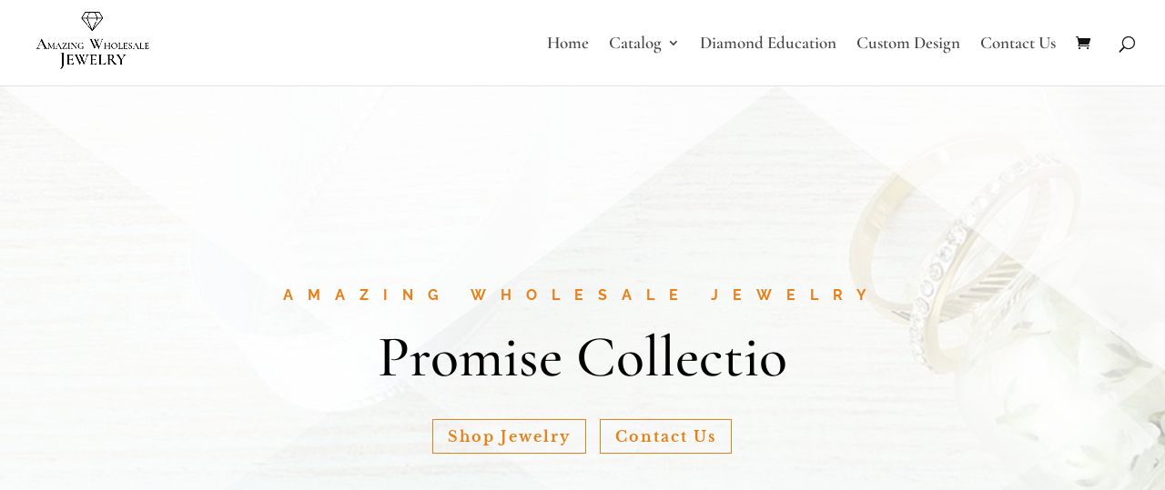

--- FILE ---
content_type: text/html; charset=utf-8
request_url: https://www.google.com/recaptcha/api2/anchor?ar=1&k=6Lcn2uIdAAAAAN1brZsniLnlpzpovQ_z8t9g9E-B&co=aHR0cHM6Ly9hbWF6aW5nd2hvbGVzYWxlamV3ZWxyeS5jb206NDQz&hl=en&v=naPR4A6FAh-yZLuCX253WaZq&size=invisible&anchor-ms=20000&execute-ms=15000&cb=qbohpr5srseu
body_size: 44921
content:
<!DOCTYPE HTML><html dir="ltr" lang="en"><head><meta http-equiv="Content-Type" content="text/html; charset=UTF-8">
<meta http-equiv="X-UA-Compatible" content="IE=edge">
<title>reCAPTCHA</title>
<style type="text/css">
/* cyrillic-ext */
@font-face {
  font-family: 'Roboto';
  font-style: normal;
  font-weight: 400;
  src: url(//fonts.gstatic.com/s/roboto/v18/KFOmCnqEu92Fr1Mu72xKKTU1Kvnz.woff2) format('woff2');
  unicode-range: U+0460-052F, U+1C80-1C8A, U+20B4, U+2DE0-2DFF, U+A640-A69F, U+FE2E-FE2F;
}
/* cyrillic */
@font-face {
  font-family: 'Roboto';
  font-style: normal;
  font-weight: 400;
  src: url(//fonts.gstatic.com/s/roboto/v18/KFOmCnqEu92Fr1Mu5mxKKTU1Kvnz.woff2) format('woff2');
  unicode-range: U+0301, U+0400-045F, U+0490-0491, U+04B0-04B1, U+2116;
}
/* greek-ext */
@font-face {
  font-family: 'Roboto';
  font-style: normal;
  font-weight: 400;
  src: url(//fonts.gstatic.com/s/roboto/v18/KFOmCnqEu92Fr1Mu7mxKKTU1Kvnz.woff2) format('woff2');
  unicode-range: U+1F00-1FFF;
}
/* greek */
@font-face {
  font-family: 'Roboto';
  font-style: normal;
  font-weight: 400;
  src: url(//fonts.gstatic.com/s/roboto/v18/KFOmCnqEu92Fr1Mu4WxKKTU1Kvnz.woff2) format('woff2');
  unicode-range: U+0370-0377, U+037A-037F, U+0384-038A, U+038C, U+038E-03A1, U+03A3-03FF;
}
/* vietnamese */
@font-face {
  font-family: 'Roboto';
  font-style: normal;
  font-weight: 400;
  src: url(//fonts.gstatic.com/s/roboto/v18/KFOmCnqEu92Fr1Mu7WxKKTU1Kvnz.woff2) format('woff2');
  unicode-range: U+0102-0103, U+0110-0111, U+0128-0129, U+0168-0169, U+01A0-01A1, U+01AF-01B0, U+0300-0301, U+0303-0304, U+0308-0309, U+0323, U+0329, U+1EA0-1EF9, U+20AB;
}
/* latin-ext */
@font-face {
  font-family: 'Roboto';
  font-style: normal;
  font-weight: 400;
  src: url(//fonts.gstatic.com/s/roboto/v18/KFOmCnqEu92Fr1Mu7GxKKTU1Kvnz.woff2) format('woff2');
  unicode-range: U+0100-02BA, U+02BD-02C5, U+02C7-02CC, U+02CE-02D7, U+02DD-02FF, U+0304, U+0308, U+0329, U+1D00-1DBF, U+1E00-1E9F, U+1EF2-1EFF, U+2020, U+20A0-20AB, U+20AD-20C0, U+2113, U+2C60-2C7F, U+A720-A7FF;
}
/* latin */
@font-face {
  font-family: 'Roboto';
  font-style: normal;
  font-weight: 400;
  src: url(//fonts.gstatic.com/s/roboto/v18/KFOmCnqEu92Fr1Mu4mxKKTU1Kg.woff2) format('woff2');
  unicode-range: U+0000-00FF, U+0131, U+0152-0153, U+02BB-02BC, U+02C6, U+02DA, U+02DC, U+0304, U+0308, U+0329, U+2000-206F, U+20AC, U+2122, U+2191, U+2193, U+2212, U+2215, U+FEFF, U+FFFD;
}
/* cyrillic-ext */
@font-face {
  font-family: 'Roboto';
  font-style: normal;
  font-weight: 500;
  src: url(//fonts.gstatic.com/s/roboto/v18/KFOlCnqEu92Fr1MmEU9fCRc4AMP6lbBP.woff2) format('woff2');
  unicode-range: U+0460-052F, U+1C80-1C8A, U+20B4, U+2DE0-2DFF, U+A640-A69F, U+FE2E-FE2F;
}
/* cyrillic */
@font-face {
  font-family: 'Roboto';
  font-style: normal;
  font-weight: 500;
  src: url(//fonts.gstatic.com/s/roboto/v18/KFOlCnqEu92Fr1MmEU9fABc4AMP6lbBP.woff2) format('woff2');
  unicode-range: U+0301, U+0400-045F, U+0490-0491, U+04B0-04B1, U+2116;
}
/* greek-ext */
@font-face {
  font-family: 'Roboto';
  font-style: normal;
  font-weight: 500;
  src: url(//fonts.gstatic.com/s/roboto/v18/KFOlCnqEu92Fr1MmEU9fCBc4AMP6lbBP.woff2) format('woff2');
  unicode-range: U+1F00-1FFF;
}
/* greek */
@font-face {
  font-family: 'Roboto';
  font-style: normal;
  font-weight: 500;
  src: url(//fonts.gstatic.com/s/roboto/v18/KFOlCnqEu92Fr1MmEU9fBxc4AMP6lbBP.woff2) format('woff2');
  unicode-range: U+0370-0377, U+037A-037F, U+0384-038A, U+038C, U+038E-03A1, U+03A3-03FF;
}
/* vietnamese */
@font-face {
  font-family: 'Roboto';
  font-style: normal;
  font-weight: 500;
  src: url(//fonts.gstatic.com/s/roboto/v18/KFOlCnqEu92Fr1MmEU9fCxc4AMP6lbBP.woff2) format('woff2');
  unicode-range: U+0102-0103, U+0110-0111, U+0128-0129, U+0168-0169, U+01A0-01A1, U+01AF-01B0, U+0300-0301, U+0303-0304, U+0308-0309, U+0323, U+0329, U+1EA0-1EF9, U+20AB;
}
/* latin-ext */
@font-face {
  font-family: 'Roboto';
  font-style: normal;
  font-weight: 500;
  src: url(//fonts.gstatic.com/s/roboto/v18/KFOlCnqEu92Fr1MmEU9fChc4AMP6lbBP.woff2) format('woff2');
  unicode-range: U+0100-02BA, U+02BD-02C5, U+02C7-02CC, U+02CE-02D7, U+02DD-02FF, U+0304, U+0308, U+0329, U+1D00-1DBF, U+1E00-1E9F, U+1EF2-1EFF, U+2020, U+20A0-20AB, U+20AD-20C0, U+2113, U+2C60-2C7F, U+A720-A7FF;
}
/* latin */
@font-face {
  font-family: 'Roboto';
  font-style: normal;
  font-weight: 500;
  src: url(//fonts.gstatic.com/s/roboto/v18/KFOlCnqEu92Fr1MmEU9fBBc4AMP6lQ.woff2) format('woff2');
  unicode-range: U+0000-00FF, U+0131, U+0152-0153, U+02BB-02BC, U+02C6, U+02DA, U+02DC, U+0304, U+0308, U+0329, U+2000-206F, U+20AC, U+2122, U+2191, U+2193, U+2212, U+2215, U+FEFF, U+FFFD;
}
/* cyrillic-ext */
@font-face {
  font-family: 'Roboto';
  font-style: normal;
  font-weight: 900;
  src: url(//fonts.gstatic.com/s/roboto/v18/KFOlCnqEu92Fr1MmYUtfCRc4AMP6lbBP.woff2) format('woff2');
  unicode-range: U+0460-052F, U+1C80-1C8A, U+20B4, U+2DE0-2DFF, U+A640-A69F, U+FE2E-FE2F;
}
/* cyrillic */
@font-face {
  font-family: 'Roboto';
  font-style: normal;
  font-weight: 900;
  src: url(//fonts.gstatic.com/s/roboto/v18/KFOlCnqEu92Fr1MmYUtfABc4AMP6lbBP.woff2) format('woff2');
  unicode-range: U+0301, U+0400-045F, U+0490-0491, U+04B0-04B1, U+2116;
}
/* greek-ext */
@font-face {
  font-family: 'Roboto';
  font-style: normal;
  font-weight: 900;
  src: url(//fonts.gstatic.com/s/roboto/v18/KFOlCnqEu92Fr1MmYUtfCBc4AMP6lbBP.woff2) format('woff2');
  unicode-range: U+1F00-1FFF;
}
/* greek */
@font-face {
  font-family: 'Roboto';
  font-style: normal;
  font-weight: 900;
  src: url(//fonts.gstatic.com/s/roboto/v18/KFOlCnqEu92Fr1MmYUtfBxc4AMP6lbBP.woff2) format('woff2');
  unicode-range: U+0370-0377, U+037A-037F, U+0384-038A, U+038C, U+038E-03A1, U+03A3-03FF;
}
/* vietnamese */
@font-face {
  font-family: 'Roboto';
  font-style: normal;
  font-weight: 900;
  src: url(//fonts.gstatic.com/s/roboto/v18/KFOlCnqEu92Fr1MmYUtfCxc4AMP6lbBP.woff2) format('woff2');
  unicode-range: U+0102-0103, U+0110-0111, U+0128-0129, U+0168-0169, U+01A0-01A1, U+01AF-01B0, U+0300-0301, U+0303-0304, U+0308-0309, U+0323, U+0329, U+1EA0-1EF9, U+20AB;
}
/* latin-ext */
@font-face {
  font-family: 'Roboto';
  font-style: normal;
  font-weight: 900;
  src: url(//fonts.gstatic.com/s/roboto/v18/KFOlCnqEu92Fr1MmYUtfChc4AMP6lbBP.woff2) format('woff2');
  unicode-range: U+0100-02BA, U+02BD-02C5, U+02C7-02CC, U+02CE-02D7, U+02DD-02FF, U+0304, U+0308, U+0329, U+1D00-1DBF, U+1E00-1E9F, U+1EF2-1EFF, U+2020, U+20A0-20AB, U+20AD-20C0, U+2113, U+2C60-2C7F, U+A720-A7FF;
}
/* latin */
@font-face {
  font-family: 'Roboto';
  font-style: normal;
  font-weight: 900;
  src: url(//fonts.gstatic.com/s/roboto/v18/KFOlCnqEu92Fr1MmYUtfBBc4AMP6lQ.woff2) format('woff2');
  unicode-range: U+0000-00FF, U+0131, U+0152-0153, U+02BB-02BC, U+02C6, U+02DA, U+02DC, U+0304, U+0308, U+0329, U+2000-206F, U+20AC, U+2122, U+2191, U+2193, U+2212, U+2215, U+FEFF, U+FFFD;
}

</style>
<link rel="stylesheet" type="text/css" href="https://www.gstatic.com/recaptcha/releases/naPR4A6FAh-yZLuCX253WaZq/styles__ltr.css">
<script nonce="sPuWazEGr-Owm0zmv4ztfQ" type="text/javascript">window['__recaptcha_api'] = 'https://www.google.com/recaptcha/api2/';</script>
<script type="text/javascript" src="https://www.gstatic.com/recaptcha/releases/naPR4A6FAh-yZLuCX253WaZq/recaptcha__en.js" nonce="sPuWazEGr-Owm0zmv4ztfQ">
      
    </script></head>
<body><div id="rc-anchor-alert" class="rc-anchor-alert"></div>
<input type="hidden" id="recaptcha-token" value="[base64]">
<script type="text/javascript" nonce="sPuWazEGr-Owm0zmv4ztfQ">
      recaptcha.anchor.Main.init("[\x22ainput\x22,[\x22bgdata\x22,\x22\x22,\[base64]/[base64]/[base64]/[base64]/[base64]/KHEoSCw0MjUsSC5UKSxpZShILGwpKTpxKEgsNDI1LGwpLEgpKSw0MjUpLFcpLEgpKX0sRUk9ZnVuY3Rpb24obCxDLEgsVyl7dHJ5e1c9bFsoKEN8MCkrMiklM10sbFtDXT0obFtDXXwwKS0obFsoKEN8MCkrMSklM118MCktKFd8MCleKEM9PTE/[base64]/[base64]/[base64]/[base64]/[base64]/[base64]/[base64]/[base64]/[base64]/[base64]/[base64]\\u003d\\u003d\x22,\[base64]\\u003d\x22,\[base64]/CvVJbLjnDucORwrrDqirCvsOawqZCw6XCmHYew5TDhyMhcMKfbWLDuWfDkT3Dmh7ClcK6w7kRU8K1acOFKcK1M8Omwq/CksKbw6x+w4h1w6B2Tm3Do2zDhsKHXMO2w5kEw4LDt07Dg8OhOHE5AsOgK8K8KUbCsMOPOCofOsOGwp5OHHLDkklHwrgaa8K+NnQ3w4/DtEHDlsO1wqRSD8OZwpDCuGkCw4hSTsOxIDbCgFXDp08VZSbCjsOAw7PDoT4ca0MqIcKHwoArwqtMw5/[base64]/Dvh/Dl2PCm1QiScOuw4MOwpNHwrJBSkfCusORRmchH8KPTG4KwqATGnvCtcKywr8XecOTwpA2wq/[base64]/[base64]/DvMO/KsO2wq/[base64]/CucKfPgLDp8OBXsKAcQvChMOVw6bDusOWOcOhwqIYUypFwrLDusOgZlbCrcOUw6fClcO+wrJPM8OIRHwtYWx1E8KEWsKNasKQejPCqQ3DiMOmw6VgaQ3DisOjw7vDkjh5ecOawr92w4J0w6o4woPCjyYRaTbCjW/CqcOeHMOPwqlnw5fDrsOowrfCjMOYElc3d1/CkwU4wo/[base64]/CnMK4wr5tw4o8w5MwwoIrwpzDnx8UAMOnfcOHw5rCkB1Tw7V5wr4FIMOLwqXCuArCtcKlGMOjQcKEwrPDgnfDhSx6wr7CscO8w74LwohCw7nCiMOTRj3DrmB7JGfDqh7CkQjCmBNGDA3CnsKmBipnwpTCjUvDjMOBJcKaNlFZVsOtfMOFw7vCkH/Cr8KePsOMw5HCjMKnw6hsD3PChcKvw7Vxw4bDnMOmF8OBXcKpwojCkcOYw48yeMOMY8KCX8Oqwo0dw5NSWEN3dRLCi8K/J2fDvMOUw7xAw63DvMOeYk7DhmtfwpfCqCg8E1MNKcO4Y8Khcnxaw47DpmYRw4LCjjQGeMKwbAfDpMO1woZiwqV5wpEMwqnClMOewpPCu0/ChkVew7pyQsOpZkbDncK6HcOCAzDDgi8Gw6vCoErCv8ORw5zCo1NfECjCr8KKw4EwasKZwq4cwozDjGHCgTYvwpVGwqYEwpDCvzB4wrlTLcKOdVxMcijCh8OuYAjDucOnwrJXw5Zrw6/Ck8Kjw6EbIsO9w5kuQTLDt8K8w6AfwqkDV8KTwolDc8K/wobCs2PDll/CksOAwox7cncvw71ydMKSUlU/wrI7FsOxwqjCoW1lNsKYH8K1fsKjKcO6Ng3DoVvDj8KITMKjCB5Nw599KxXDoMKqwpARU8KZF8Kqw5zDoSDCvhDDsicYCMKeCcK3woLDrHbCmidrbDnDjR4Yw6J1w64ww6zCgTPDuMOTD2PDpcO/wpYbFcOqwpXDklDCjMKowpQKw4xQecKhecOcPcOiP8K5GMO5a0nCqRfCpsO1w7nDhw3CpSI5w78JNVTDnMKvw6jDtMOtb0XDmCnDgsK0w7/DmHFvBMKowrh/w6XDtyjDhsKKwosUwpx1VznDp1cIZyLDmMOdeMO9BsKuwq7DrxYCJ8OvwpgFw43CkVNgUMOVwrMywo3DusKgw5N0wp8EEwlNw5gMHgnCl8KDw5Adw4/DigUnw7A3EyIOdEvCrlxNwpnDv8OUQsOYIcKicATCvMKnw4/[base64]/CsMOFwrXCl157UEABLz3CocOjIBvDqBk5Z8O8LcKZwpMuw7TCicO8BH1zZ8KtfMOWXsK1w4oVwpPCoMOlP8OrLMO+w49MTTpuw6gfwrloJGMKAwzCt8KhcUXDtcKbwo7DtzjCo8Krwq3DliwIczI3w4nDv8OBMnoEw5EePAVmXgjDiAYJwqXCl8OeHmkSQ2Avw6HCvA/CgC/CgsKfw5PDtgNEw51Nw60bNMOIw5nDknthwpIpB0V3w5wrD8KzJRLDvDk5w6w/[base64]/w5NpGX/DisKABzE3YExgQFAyYhhMwpVswqXChw4Lw64Cwp8Wwqgcw5IRw4Mmwotqw53CqiDChx5Uw5rCmUBjITU2fmARwrVnM0k+EUfCtMOLw63DpXfDgCbDoBzCj2UYCnl7JMOsw4TDqHpIOcOKw4N/w73CvcOFw7AdwpsZNcKPXMKKHnTCisK+w4ErIcOOw6Y5woTCvgfCs8OHITjDqmQwQ1fCq8K/YsOow5w/w4nCksO/w4PCvcO3LcOPwpILw4PCvhvDtsOTwoHDmsOHwrdPwpIAV3dEw6otEsOmS8OkwqEVwo3DosO6w5lmJB/CicKMw5DCuQ7DoMK/JsOJwqjDhsOWw5HDicKhw43DgCgQPkY5B8Ouby7DhBfCnkEpWnUXacO2w4bDu8KSe8KXw5Y/EsKYGsKGwoguwos8YcKqw5wowq7DuVQEc1Y2wprCn1bDl8KkYnbCjsO+w6Bqw4rDtBHDu0Niw5QFWcKwwoAdwrsAAlfCtMK+w7UswpjDsh7ChHFRRl7DtMO9cwUiwow/wq52TQzDgRfDvMKcw6Elw5LDuEwmw5gjwoxYIUTCgMKBw4Edwo8Mw45+w49Mw7RGwp8Bci0Qwq3CignDv8KiwqLDgEJ9BMKow4rCmMKIF05LIBzCtsOAOAPDj8KoTsOWwrbDugcjLsOmwrMvEMK7w6lXRMOQOcKLekVLwofDt8OlwrXCs1sAwrR7woDDjhnDvsKEOF1/w7wMwr4TMWzDmcOtbhfCk2oLw4NFw7AKEsO8EzY7w7LCg8KKEsKew418w7RmSDcHXifDkFV6FMOjOD7Cg8OJP8K4cU5INMOCFMKZw4zDjg/Ds8OSwpQTw7FUJEd/w63CjysxX8OewrImwq/CjMKbCU0Mw4bDtylswr/DoUVCL2vCrkjDvcOvex9ow6zCuMOew5wow6rDn2DCmUzCj1DDuid0CCDCssKHw5t+AsKFMCRYw6Aaw6s2wrnDtRQ5A8ONw5DDosKzwqDDu8OkPsKZHcO8LMObRMKLHsKkw7PChcOgacKafUcwwpHCtcKnR8KFf8OXfgXDlRPCu8OGwpTDssOsOQlMw6zDvsOZwop3w4/DmMO7woTDkMK5JVLDkXjCj2zDvwLCkMKiKTDDkXUEAMOnw4cXK8OERcO/w445w43Dkm7DsRg4w6HCg8Oxw6Myc8KUFzUmJcOgBHLDoTzChMOyUTocWMKmQCUiwqtObk3DhVM2EmrCpsOSwoAvZ0bDunDCqULDvigTw6Vzw7jDgsKkwqnDrMKtwrnDkRLChMKIL2XCi8OcfsKxwqUPNcKsNcO0w5MDwrEAATTCkS/ClFE+XcKeBXvCnQzDjF8/WC5bw4gYw4Riwqc0w7bDimfDuMKbw6ERUsKAIQbCog0UwofDrMOHRUNzScO4P8OsX2zCpMKtEHFfwogrZcKgb8KxYQpAOcOhwpTDg1h/woUGwqXClCfChjHChSIqPXTCg8OiwoHCrMKZRmrCkMOrbQYoEV4Yw4/ChsKSNcKVLxTCicK3ORFkBxdYwrtPL8KjwpDCgMOEwpZmWMKiLUANwpvCrwJZMMKbwqbChVsEdTVuw5vDv8OFNMONw5fCuy5jH8OFYU7DqAvCih9AwrQPTsO5AcOww6vCo2TDpU8XT8OVw7FhM8OPw6bDmsOPwqg8BnAtwr/CisORfSAtFTfCgy1cXcKCTcOfAl1gwrnCoA/[base64]/w7LClcK0wo/Do1Q8HsOnwoJDw5ZfOsKrwqvCssKkFibCucOnUynCgMKCDhrDncK+w6/ChnHDuT3CgMOjwplIw4/CpcOvbUXDlzbCl1LCncOsw6fDvT/DqlUkw4sWDcO4V8Ksw47DlzvCtybDggHDlzdTW19Jwp0JwovDnyU+TsKtAcOgw5FRWxoCwrwxcGfCgQHDjcOOwqDDocK5wrMWwq1Sw5B3UsO2wrFtwozCqMKfw7sBw5vCq8KpacO3bcOoIcOrKSwAwrIYw5tcPsOfwqArUgPDscOhPsKRfw/Ci8O6wrHDqSHCtMKWwqYTwo0Kwq0mw4DCjiw2IsK7U0x/HMKUw4p3OTY7woLCiTvDlT9Sw7zDmRTDlk7CuBBQw7gnwrHCoHRuMyTDskjCn8Krw59kw7xNP8Kew4zDlV/Co8OTwqdzw5HDj8Opw4DCuyLDlsKFw7AeR8OAYjHCt8OJw6ckd0l8wpsna8Ouw53Cg1bDs8KPw7/[base64]/w55rwr58w6XCq3NpLsOXw6QrYsOTwq3CnQIrw43DpXbCkcK0NBnCiMORbBAwwrJ+w7Vew4lERcKdcsO/A3HCoMOgOcK8dAA0AcOjwoc3w6JnIcOSYHsvwoLCrG0xJ8KsIknCiHrDrsKfwqvCpXlfPMKtH8KlPw/DrMOkCA3Cv8OrUmDCj8K0S0nDtMKfYSfClQjCnSbCpxXDn13DmiAzwpTCr8OlD8KZw54mwoZJwpjCoMKDPT9IIwN3woDDhsKmw68Bw5nCvXPDgwcVARnCocK3XUPDscKDXx/DvsOfRgjDvWvCpcKVDS/CmVrDs8KlwrtYSsO6Pg1Pw7dFwrTCucKRw4c1J1krwqLDu8OfGMKWw4nDvcOuwrhJw60tbkdlPSbDpsKGTmLCkMKGwo/Dm2LCsTLDu8K0BcKaw6dgwofCkSpdIQ4pw4jCjQLCm8Kyw63CjTcHw6wbwqJCUsKww5XDgcOcJ8OgwopQw7chw7w1HhQnRz3DjQ3Dg3fCtMKmDsKyLxAmw4o1DsOVeSRLw4DDhMOHZGjCs8OURF1uWcK/SsOTMFPDgmsRw75DGV7Dpw4GPFDCgMKbT8Oow4LDgH0Ww7c6woMMwqHDrxE/wqTDicK4w40kwp3CsMKVw7FPC8OZwprDiWI8JsKYb8OHJxk5w4RwbTfDoMK+QcKxw7MYM8OQUD3DiBPCjsOnwq7Ct8KGwpVNfcKUacKtwqvDtMK8w6lzw5vCuBbCqcO9wowvTxZsPREQwobCq8Kec8ODWcKhIwTCgyzCiMOWw6kMwoksDMOvSTNDw7/CrMKFbmpYXT7Ci8KZPGLDn0JtY8OmAcKtdRR+wqzDpMOpwozDiSwoccO4w6jCoMKcw74Mw5xsw6p5wqXCicOgRMOhNsONw6QYwo4eKMKdCEAmw7jCpR0twqPCo2kWw6zDkXLCrgoJw6zCmMO0wp95YC3CvsOuwpgaO8O7B8Kmw6glIcOedmI+dkvDi8K4ccO/OMO/Eyd5CsK8A8K4RBc7DAbCt8Ohw55mHcOfH1RLIWBtwr/CiMOtRzjDrQvDsXLDumHDosOywqs0FsKKwr3CtzjDgMOnFiTCoFcec1NFUMKKN8KnZGTCuBp6w7lfKSbCocOsw5HCq8KyfAoIw6rDmXVgdSXCp8K8wrrCicOFw5vDiMKQw5/DnMO7woZLdm7CtcKMEHskLsOTw44cw5DDr8OUw73CukvDi8KswrnCpsKAwpEiUsKiJ1nDvcKCVMKVEsO0w5zDuiRLwrBywrcvT8K8IwDDk8Kfw6bDpCDDvMOLwrjDg8OASyt2w6zCksK6wqXDs3Jbw6cDTsKIw700McObwpNBwo5ZX1xFfV/DizVXf3pPw6JnwoLCosKgwpfDqxB3wpBhwoMTJA8kwrHCj8OxH8OuAsKpd8KIKUsYwqElw4vDjgLDgy/DqWokecK8wqFtK8OAwqtswrjCnUHDoD0Mwq7DgMK8w7bCrcOSA8OhwrrDlsKxwppZTcKWWhxaw4PDjsOKwpvDjm0vWz9lI8OqL17Cq8OQcR/DlcKcw5fDkMKEw4jCo8O3QcOSw4LDnsOjMsKtUsKvw5AGMm3DvFN1asO7w6jDtsK1BMOCU8Khwr5jSnrDvg/CgxUfBQVMKQZNJAA7wqsSwqBXwrnCpMOkJ8KTworCom5WPVsdccKvcizDj8Klw4vDgMKYfCDCksOMISXDusKWJy/[base64]/wqUsJF3CpcKNcSQXJ0FAwpvCksKoEDDCn0DDtH84UcOJU8KQwoI+wrrCgcOkw5jChsO5w5o3B8KtwqhNMMKIwrHCqkHCgsOtwrPChF1tw6zCnn3CjivCgMOJfCfDtEtbw6/ChVcNw4LDvsKKw5PDmSrClcOvw7dBwrzDqwfCpsO/BwIkw5fDoAnDu8KOXcKlYcONETnCt11BRsKRMMOBBBDCscOYw4o1WWzDrRkgGMKHwrLDnMOdHsK/McOUMsKqw63Cpk7DvAvDgMKgasO4wql7wpzCgxNmd2zDsjnCvVpVDghQwqDDlAHDv8OGMGTChsOhMcOCYsKhbmXCkMO+wrrDtsKuIRfColnDmFw8w7jCpcKsw7zClMKOwqJ0ZjfCsMK/wrhfHMOgw4LDiSLDjsOmwpjDj2s0Z8OVwokbLcKXwonCrFRzD03Dl1A8wr3DvMOKw5ZFcGzCmgNaw6LCu1UpYkDDtE01S8O9wrxkCMKEXCV0w4/Dq8KOwqDDpsOMw53DqHzDu8OkwprCsUrDusORw6PDncK7w4J+NB/DiMOKw5XDksODLjsiBSrDv8Kew4kEXcOBU8Odw6xgV8Kiw5NiwrfCucOXworDj8K7wq3CnCDDlDvClU7DicO3UsKNTcKydMO0wpzDrMOIKn3Cnk1zw6Mqwrkzw4/[base64]/DrMObAlDDrsOkVnrCt8KqwprCjMOYw6TCv8KpUMOKJHfDicKXS8KTwpYjWw/DucKzw4h7KcOqwpzCgABUYcOkcsOjwrTCvMOJTCrCqcKwQcO5w7/[base64]/XcOow6UPIcKNwrxSd8Kfw4DCgDkWeTnCr8OyMzpow6pxw77Dm8KxecK1wrxCw7DCv8OTFSgDV8OEA8OEwqbDqkTCvsKhwrfCpMO1DMKFwqfChcKbSS/Cq8KRVsKQwqscVE8tKMKMw6F8N8Ktwr3CoTHClMKbYhrCiS/DuMKiUsK6w7TCpsOxw4Maw5FYw7Vuwo1SwpPCmk4Qw5PDssOYb2Naw6s0wp5uw7Rqw5RcI8O5wrPCowcDHsKLJcKIw6rDncKRZBTCo0vCr8O8NMK5Y1bChsOpwrPDnsO+QyXDs007w6c3w4HDnAZ3w40TGBnCkcK6X8OPw5vCsmclwoAueBjChBXDpy9eAsOuHS/DkzjDkxfDlsK8dcKLSV/DicOmLAgtWMKiW0/CmsKGZ8OCQ8OIwrMXYA3Cl8KIOsOpTMOnwqLCrMORwpPDrHLDhFc1HMKwPknDvMKKwpUmwrbCtcKmwpvCsS4Bw6YQw7nCsR/CnXhdPyQfHMKPw6XCisOYB8KkOcOubMKIN35FXxtJEsKzwrxbUSXDqMKAwrXCuGMFw7rCokxTNMKJbxfDvcKOw6TDhcOkbCFtJ8KOaSfChg03w7HCgMKDN8OJw53DoR7CvCvDoGfDiSzCnsOUw4bDkcO4w6oWwqbDrm/Dh8KnGxs1w5MdwonDsMOAw7/[base64]/[base64]/CiGjDj8OQwpfDlWXCpcKPwp/DtcKTa1tSF8KhwpbCr8OMZH/DmlHCk8KJWlzCl8KYVsOCwpfDimHDq8OYw4XCkSgvw6cvw7vChMOmwpDCp0VGZnDDvFrDp8KODsKKPhdtAQ8pcsO2w5QIw6DCoSIXw6tNwokSH0pnw4otGhrClEfDmBxBwqhVw6PCvcK+e8K5UB4xwpDCiMOnLCpBwqADw5Z1IzTDqcKFw6QIHMOJwoPDtWd8bMO4w6/Ds0cPw79qG8OyA3PCgDbDhsOpwoZcw7fDs8KJwqXCoMKlU0/DksKOwpo8GsOgw4vDslInw4AWGDgMw49DwrPDrMOObzMew692wrLDrcOBFcKow75Xw6EFXsK+woojwrfDjDoYDERwwpEXw5TDo8K1wo/CsWoywoUzw4TDqmHDuMOawro4bsOXNRrCs2tNVFPDuMOwAsO+w5VHckTCjRw2TcOCw7rCpsKmwqjCosKzwqDDs8OqEh7DocKFc8Ojw7XCrAROJ8Omw6jCpcO/wrvCkE3CpcORMhENYMOoGMO5Sw59I8OpexnDkMKjACVAw4A/WmNAwq3Cv8KVw47DkMOKbjFhwoBWwq8hw4nCgDcjwptdworCgsOKHcKKw6/CikXCvMKkPgdVYcKIw43Cp2QzTxrDt2DDmx5KwqzDusKRUhzDox4ND8O3w73DhE/DncOEwpJCwrsaN0o1I3h7w7zCusKkwqxpJWTDkj/[base64]/CnyrCgMKIwofDmUYZwq1KasOHw4/Dv8KFwobDqkctw5lhw4jDosKyI2wtwqbDm8OYwrrCgyXCosOaCRRTwr1bYA0Jw6nCnBERwrt9wo8cWsKzLlIhwo18E8O2w4w/BMOzwpbDlsOawqowwoPClsONecOHw43Du8OWYMO8F8KfwoclwqfDqRdzOWzCvCpUEyHDhMK8wr3Ch8Ogw53CtMKewozCn2s9w6HDmcKjwqbDgAVrcMOAVgxVbQXDjG/DswPCsMOuTcO3WEZNIMOGwpoMbcKXcMOOwpZNRsKdwrrDpsO9w7p9Ty0qZEJ9wqbCl1JZOMKgWA7DrMOGGAvClAXCgsKzw6ElwqbCksO9wpFZKsKcw6NWw43ComjCqsKGw5Y/V8OtWzDDvsO9RD9DwoZxZ2bClcKMw7rDnsKPwqMoJcO7OzUuwro/wpZ7woXDhGY8bsObw4LDucK8w5bCk8KZw5LDmztJw7/DkMOhwqtQM8KXwrNJw5/CtXPCtcKGwqzCkyQ3w7V5w77CjFDCtsK+wpY4UMKhwp/DmsOBKBnChRppwozClldra8Oswpw4RmfDhMOCXnDClcKlXsKbLMKVOcO0DSnDvMO9wqzDjMKyw7bCgz0dwrBmw5VtwoAbUsOxwpgoI2/DkMOaf3vCkhwiewwVZDHDkcK+w6/Cg8Ojwp7CjlfDrRVnGgjCjnwxMcK+w4PClsOtw4/[base64]/CvndCw48EwrfDg8KHYUQpwr3CskUhLC8gw5jDhsKOScONw5vDo8Osw67DqsKiwrslwr5HMDJUeMOow6HDlQ49w6fDiMKIbcOdw6bDpMKIwqrDgsOnwrPDpcKFwr/ClwvDnkzCncKqwq1BesOYwrgjHmjDszteZQPDhMKcWsKMQcKUw4/DkTdVSMKQLXPDjMOoecO0wqNHwpBmwrdbI8KAwqBzTsOCaBliwp9zw7nDlxHDhEcwAV/Cv2/Dvz9nw7QWwrvCo2IUw5XDq8O4wq0/J3XDvHfDg8OSKGXDusOgwqpXH8Ovwp/DuBIWw58ywrvCo8Olw5A4w4hrPnnCmjM8w69Owq/DssO5GGDDgkcDOgPCi8OFwpsgw5PDggHCnsOLw4LCg8KJCXgywqJowqQ7JcOrWMK+w6zCu8OiwqDCqMOqw40uS2jCkFFLLGBkw6YkJ8KEw5l0wq9XwrbDocKqbMOPNzPCm3LDskPCoMOXRkMMw6PCpcOIVWbDn1kfwr/CscKnw73CtWERwrsfAkXCjcOcwrNkwolzwoIGwozCghTDnMOSXgzCgHFfPBrClMOXw7/Cn8KIWGRBw53DsMORw6J4w4Exw6V1GTPDmGXDgMKAwpXDqMKGw4oAwqvChUHCg1N1w7/[base64]/DqMOmAcKYw5/CsTULQ8KOZR3Cn0nDoBkGw6Mzw6TCo3zChVvDm2LDnUd3ZMK3LsOee8K/fnDDicKqwrEHw53Dv8O7wrvCvsOqwp/CnsOHw6vDpsOLw5hOZBQpFXvCmsK1B0Zbwo0iw4ANwp3CmwjCm8OiPiDCqA3CgnPCn29jTR3DsA9NWBEUwocHwqomZwPDuMOww7rDlsORE0BQw7EBH8Kyw5VOw4QFD8O9w5PCmDFnw6YJworCoTBlw4wswrvCtDHCjGfDq8O8wr/CrsOLN8O5wqHCiXIlw6kDwo1/w4xsZ8OAw4N3CkhrLAbDgTnCksObw7nCjzHDgMKIRxvDtMKkw4fCg8OIw4fCpsKewq4iw54fwrdQQS1Sw4Jowqc1wqHDoQ3CkSBXB3sswpzCjSsuw4rCu8Ocwo/[base64]/DhMObwo/CpMKVRcOmTGR0wqZ7w6fCgsOmwrDCohcPJiJ8B05Dw71Mw5E6w7wqUcKEwqRMwpQLw4fCssOzHsKCAAttYWbDnsOXw68sU8KFwqIuHcK/wqFwWsOrU8OGLMOuEMK0w7nDsWTDlMOOUSN3PMKQw4Zfw7nDrE11WcKDwqEaIQXCrCo9DiMUXxPDjMKyw7nCqH7Ch8KHw7AAw4YCwqYjLcOMw60bw4Mfw4fDqXBEFsKww6sDwokhwrfCohMxNn3Cs8OtVjEww43CrsOTw5rCrFrDg8KlHmEuP0sOwoYswp/DpRDCiG5TwqtgeXXCgMKcRcODUcKGwprDh8K5wo7ChgPDsGw9wr3DgsKLwo9Ke8KTEHDCr8OAfXXDlxNow5Z6wrwAByzCp11lw7/[base64]/OsKPw6/CkTR3w4ISw6wVwrXDt2rCnsKVVcOQB8KOd8O1WMODM8OLwqTCp3vDksKCw6fCi0nCrWvCgD/[base64]/[base64]/KMO1w5zDrwDCjmnDjyxOwo1Uw4LCtUkCOQNCU8OXWh14w5fCjVzCkcKyw6ZTwpjCmsKYw4HClsKzw7U6wo/DsFBIwprCnMKkw7TCtcOVw6nDqmZXwo52w4zDkcOKwpXDj0rCksOZw4ZLFTs9A1nDrCxGfAzDlS/DtxdmWMKdwrfDmT3CpHd/E8K0w7VMCMK+PAXCk8KqwqNVAcObORLCjcOFwrrChsO8wqnCkADCpFsaRiENw7vDjcOIP8K9SW53A8Oqw6x+w7bClsO/w7/Dr8OiwqnDgMKQBEXCoHA5wptyw4vDscK2aDrCiwNEw7d0w77DoMKbw5/[base64]/[base64]/wrjDtn/[base64]/w7taAcOzCsOBw6IVw65kMMOBwpBZbQp7UnFBw4AJJA7Dh3NbwrvDkEbDosKDYj3ClcKJwqjDvMONwpgzwq5rIHgWTi5RC8Omw6EmY2pRwrBMRMK9wonCpsOpak3DvsKWw7pkNSvCmiUewqhTwppGF8K5wpTCuzMWXMKfw5VuwrbCjG3DjMO/McKzNcOuL2nCpgPCpMOcw5LCqDQhKsOzwobCo8KlC2nDgsK4wqI5wrjCgcK5K8OPw6bCicKuwoDCpcOrw7DCtsOOW8O0w4jDumJMPE7CpMKbw5nDtsOxJRQmPcKJU25kwocIw4rDl8O6wq3CgBHCi10Kw7xbPsKOOcOEZsKcwoEUw4zDvG0Sw61dw67CksKaw4g/w7xvwobDtsKdRBZKwp42MMOyYsObYcKfYBzDjAMtcMOgw4bCoMOLwrEuwq5awr5BwqVOwr9eUUjDiEd3fSTCpMKCw64rHMK2wptVw5vDlnHCkxd3w6/DrsO8woktw6gyAMOaw4ghMWUUEMKDSU/CrjbCqcK1wppCwpN7w6jCvlfCoQ4hUE0UMcOhw6LDhcKywqJNW2khw70jCz/Dr3UZbF8Zw4ZMw5YmMcKoPcKqIGfCqMOmdMOnGsO3QkvDmhdBBQcpwp0JwrZxGQUiH39Cw7rCnsOcNMOXw7nDs8ObbcKhwoLClDAjWcKjwqcTwpNZQErDunTCocKbwoLCq8KMwr7Dul1OwpvDgGB3w60JX2ZITsKCXcKxF8Ojwq/CpcKtwpnCr8KFEkE2w6tMCMOpwq7CgHYgWMOEWsOhfsOIwr/CoMORw57DvEs1T8KNEcKke2cWwoXCpsOoMsKDbcKwZFhGw67CsgsVIlUUw63Ct0/DlcKiwpTDs0jClMO0fSbCkMKqPMKHwo/Chwtoa8Kvd8KBa8KCD8O/w6DCnwzCi8KwfiYGw75VFcO+BnMfH8OpLcO/wrbDm8KTw6fCpcOPBsK2XBRbw4bCjMK0w7hkwr/[base64]/CvTbDlMKLdsOJwq7ClyXChn3Cr0HCiTFGOMKywqTCmyFBwqcaw7rCtlhFG3E3Gl89wqnDlQPDqMOAfxHCoMKbZh5BwrEjw6lewoxiw7fDjmoKwqzDvk/[base64]/RsKYZ8KaaBhsSMOlwp/Cmx/[base64]/Ciy7DgcKSf8KmwqXDqm9hw4U1wo4Swrt9wq5bw7A8wpMxwp7Ck0DCpAjCkj7CgHpWw4h0HMKuw4RsBTlFFBg6w5Bvwo45wrPCjWgbccKmXMK1U8KJw67CgCAcTMOxwqvCncKBw4rCksKQw5jDuXlWwoMUODPCusKFw4FGDcKhf2tdwqY6bcOrwp/ClUUcwqvCuTjChMOaw7ZLDTPDnMKMw707XC7Di8OKGMOpUcOuw5oBw7Y8KgrDpsOkIcO3N8OoKGvDonA3w5TCn8KBCkzChWHCjjVrw6rCmAk9FMOjMcO5wpPCvGEUwrnDp0TDh2bCrDLDkUzDoi7DjcKpw4oDBsOFISTDuhTCrMOnAcOdVHrDkEXCoFjDui7CgsK/JCJvwpZQw7DDucKCw7nDq3rCv8Klw6rCi8OlIxrCo2jDg8OuJ8KmW8OMWMK0XMKFw6zDq8O9wo1AWm3DqiHCvcOtE8KLwoDCkMO1AB4NZsOsw4BkKBlUw5laWQjCoMOpYsKKwqkFZMKRwrwlw47DscKfw6/DlMOKwqXCtMKVFV3CpSU4wpXDggfCriXCgsKnNMOdw55qAsKvw491dsOGw4tuelMww4lvwo/DkcK6wq/Dn8ObXzQFVMOwwprCkU/CucOhfMKXwp7DrMO3w7PCgivDqMOrw4llDcO9W0Y3GcK5KkvDpwIIS8OdaMKowrh1ZMKmwpzChAYNEHItw60Gw4zDucOWwpfCqcKYSz5JTcKtw7kkwp3CgGRlfMKawrfCtsO8QBBaD8OHw6pZwpzDj8KMLlzClRzCgcK/[base64]/wp/Dg8KEw4jCmcOrwqdZw6LCnMO7VTgmLMOHBsOFABU6wozDmMKoNcOpegE6w4DCjVrCkDZ3JsKoaBdMwr/Cg8KYwr3DhkRvwpQmwqbDtybDmSDCqMO8wqXCsgJeYsKkwrnCrSLCtjAVw4lbwpHDkMOKDwhxw6ImwrHDlMOow7NXPUzDssOfH8OJIcOOFGQaZRo8IMOPw4wDAiHCi8KOe8OYVcOywqLDmcOfw7EiIcK3MsKUJzFPdcKif8KVJMKjw4A7OsOXworDiMOCUHTDu1/[base64]/w4taccOmw6/CjMOQwoPDvQRIwr0qw6kXw4xsTArChyUMOMKjwq7DiAHDuQNnAmvCicO8MsOiwprDm3LDsHdTw4oqwq/CjzzDqQDCncOBE8O/wokoM0rCjMKyScKJdMOXc8O3esOPO8KBw47Cul8vw61QXRN4woZvwqZBBAA7WcKWacOOwojDqcKDLVLCtAtKfiXDmxbCql/CgcKEYsKndkfDk1xEZ8KBw5PDqcKRw7kqfkZtwokyUiXCoUZ1wolVw515wrrCvlnDp8OTwqXDvwXDoWtowqPDpMKZQ8OPOGjDucKFw41iwprCp3ctYsKOB8OswqE3w5gdwpMBKcKsTAgxwqLDksK7w7HCo1DDs8K9wr47w5YhLHgEwqFLdGVfW8Kmwp/DlArCucO2BsOvwohSwoLDpDZKwp3DmcKIwqRmJ8KIQMKtwrp2w4/DjMKqFMKFNS4uw5Mtw5HCu8ORIcOiwrXCrMKMwqnCpTEoOMKow4Y/SQ54wqXClTHDpiTCo8KbR0DDvgbDjcK+ThlTZgIrZcKGw6BVw6d+Hi/DnG8rw6nChSZCwozCqS3DosOjXx9nwqoibk4Uw6lCSMKvUcK3w69UDMOiXgrCvE1OHjTDpcOoM8KTfFQ9TifCtcO/GFrCv1rCqH/DkEx/wrzDv8ONUMOow4zDscOzw7HDkmwAw5fCuwLCoC/DhSkmw545w67Dh8KAwpbDl8ObO8KCw7DDtsOPwofDi1hQeQ/DrsKpcMOpwpJUdlpEw7MJK1rDoMOcw67DnsKPEgXChCbDmmHCmMOhwqgFTivDh8OMw7JFwoLDrE47DMK8w68JNjjDrHhGwrrCvcOaIsOSZMKYw5oxRsO2wrvDh8Ojw7xkRsOJw5TDuSw6QcODwpDCiE/Cl8KCciB9ccOVPMKnwot0G8Kpwr0jR1kdw7swwp4cw6DClgrDlMK4KTMIwoEEw5YBwrBFw4JqCMKsD8KCYMOHwpIOw6I/wrvDlE96w4hTw5LCsXHCnjxYCRlIwphva8KOw6bDpcOBwpDDpsOlw4o4woQxw6l8w5clw6LDk0bCusK2M8KsQVl/dMKywqZHWMO6CiFAbsOuQxnCrEkFw7wNCsKHd0HCty3DscKfMcOnwrzDr17DkHLDrQtzacOBw5DDkxpAeHrDg8KNKsK+wrk3w6R/[base64]/Dk8K9wo4OSRhJaDpeNgoFOsOkw7YhIm7Ds8OFwojDuMKJw5zCi0DCpsKZwrLDjsOaw6lRRXfDpzQ1wpDDvsOIUMO9w7TDsSbDnGYbw5Y5wpZ1a8OswonCk8KiTDVoIgHDgythwpbDk8K6w6RYLXvDhGwqw55/Z8Onwp7Ch0kiwrhVecOfw4glwrckSCVywogSDzQvDT/CrMOKw5g7w7fCv0UgKMK8fcKGwpdzBBLCrSAGwqo7K8K0woMMRBzDg8O1wp59RjQFw6jCmlpqGGcIwr5iDMO5VcOSMntbQ8O7LQnDqkjCiyMCDQh+dcOCw7vCqlM3w7knHBR0wqB4P0fCiSPCosOkcHVLbsOGI8OAwoA8wrHCicKfemBhw6/[base64]/CuC1JR8Oaw6jClMKPXsO6w6vCuxNQw7/CmnYcw4NpYMKGC13Cq2BIXsObP8KdHsKsw5E3woctXsO6w6XDtsO6FUTDmsKxw6HCncK0w5djwqgBeX4JwqnDhCIfEMKVUMKJGMOVw4wTQRrChFd2MWpfwoDCpcKzw7VnZMKWLwpGe1pkcsOVS1c5O8O4TsOAFWY/TsK2w5zCksOzwoXCmMKNXRbDq8KWwonCmSo9w4lZwoXDrzbDhGXClcOJw4rCvwYGXXYNwqRUJU7CvnfCm28+JFNILcK0bcO5wr/CvWNkHB/Cg8KZw5XDhDHDvMKCw4PCkgJfw7JBXcO2KVwNQsOWLcOkw73CmlLCs1o3dFjDgsKdR30dVgZkwpDDtsKSI8OewpVbw5oHRS5ifsKNG8KowrPDmcOaK8OPw6BJwqbDn3HCuMO8w6jDiAMmw58Ewr/DscO2JDEGRsOaCMKYXcOnwotmw7snCDfDvnp9csKnwrxswrvDrSPDugfDvwrCrcOOwobCkMO4Oho3acOuw4PDr8Oxw4jCusOrNWnCg1bDmsO5RcKCw4d0wpPCtsOpwrt0wrd7aCgWw5/CqMO1F8Ogw49kwp3DkT3CpyvCuMKiw4HDpMOcd8K2woo3wpDCn8O9wpVIwrXDpTfDrjjDinEwwoTCrXHCrhIoV8OpbsOVw5AXw7HDncOxUsKWFV9/UsODw77DqsODw7PDqMKTw7LCtcO3HcKoezjCkmzDrMOxwpTCk8O8w5bDjsKrVMO9w6QxVTpnAVPCtcO/c8OOw6hQw6cKw7zCgMKbw6IQwrjDpcOGWMOiw7x0w6QnCcOEDi7CvWjDhndBwrPDvcKiFgnDllo9aDHCncKYKMKIwpx8w4XCv8O7f3sNfsOfMxZkYsOhCCHDpBIww4rCg0wxw4PCsivDqQ4IwrsbwonDmsO2wovDilcjdsOsBcKUaX9IXT/[base64]/J8OQwoUCVkrDjBnCvxzDsSzDv3Ndw6ABScOQwpQiw5F2Y0nDjcKID8KOw7/CjGrDmg9Uw4nDhlbDo2jDtcOzw4jCvxQRIGrDr8Oxw6Bnwpl+UcKFG1vDocKbwqbDlEAKKizChsOuwq9qTwDChcOUw7p4w4zDicKNZHIkGMKmw5d7w6/[base64]/DoksVXRxDNsK3fjLDh8OlwqdfLMO+KsO3w7fCs0zCisOeb8ORw5NNwpYkGz8Bw5RNw7UzJMOSd8OpTBZYwrHDpcOuwqLCv8OlK8O0w5bDvsOnF8K3O0HDkCnDuzHCjU3DtMOvwozClsOUw6/CvT9OeQwRZcOsw6zCklZ2wrVVOFTDnBjCpMOZwpfCiEHDpQXCtMOVwqLCh8KGwozDjSUGDMOgYsKdQAbCjQDCvz/[base64]/HyXDssKWwr/CpzY2Y8O4asO2KVxQMULCn8KDw6fDnMKBwr5Nw5LDkMOcZmVrw6bCsznChMOEwot7IsOkwonCrcKOAT/CtMK0cSnDnCMrwqLCuwEcw70Twpw0w7B/[base64]/Dh8KGwotcw7TDtcOnCcOVw4orw4/DlcO8QsK7L8Ofw6bCsiXCosOhUcKOwoNpw4AdYMOKw7MlwpAww7vDuSzDsmjDryRiY8OlbsKmKsKyw5ABRU0qIMKvZwTCjCMkLsKywqdILjcbwpTDglTDm8KUbcO2wqrCr1fDhsOMw5XCtmQMw7/Cpm7DscOfw5ouSsOXHsKKw6jCi0p/[base64]/Dk8KHwrIewqkAaMOvwrhpRS3CvwsMw542wpDDhHLDgQdswp7DkXPDjGLCocOOw7B9B0Mlwq5lGcO9IsKiw5fCth3CpEzCg2zDm8OYw7XCgsKNWsOSGMOTw69KwpIUNX1TacOuDsODwrMxYkwyCkx8V8KFDSpfaQ7DscK1wq8Yw48KWh/DjsOuWsO/V8K+w6TDtcOMGS5uwrfCkBVzw45ZHcOaCcKdwp/CjVXCisOFbMKOwr5CcCHDvMOnw6d7w6oJw6DCh8OmXsK0bgtwQ8KhwrXCqcOzwrcERcO6w7jCvcKFb3JhdcKdw48ewpojVcOpw7o9w5ZwccKSw58Pwq9PDcOjwoMyw5zDr2rDsQXCncKXwrdEwrHDkSjCiU1OcMKkw6ppwrnCq8Kpw7rCoD7Di8KDw7AmQg/[base64]/Hmo0BcOHw6PDqExsw5HCk8KqUArCmcOSN8KzwoQUwqDDs2IAbTUFJV/Di396CMOxwp4mw7NTwr9pwq/DrMOGw4dydlgVAMKow6lOcsOaWsOBCRPDiUUAw4vCgHfDgsKTelDDpsOPwqzCg3YGwrzCqsKzUMOiwqPDllIkbgvCosKpw4/CpsK4Gm1VazYsdsKlwpjCi8Kkw7DCsw7Duw3DqsK5w5jCq2xCHMKCX8KjRml9bcKqwo5twpQ7dlfDjsKdajhnd8Khw6XCrkVpw7tnUGYESFfDr3HCgMK5w5HDpsOqAVTDrcKqw4jDpsKqGQF/AlfCn8OaaV3CjAUswrlGw59ML3LDnsOiw6hTBUd0AsK6w7BNU8KDwoB3bk1zDXHDuVEZBsOywqdtw5fDvWLCpsOCw4JGT8KnUVl2Lg0Gwo7DisOqdcKjw6fDkz9pa2/CpFgAwrdAw67CiUduSA13w4XCp3gEXyRiU8OyHMOkwogbw6XDsD3Dkz9hw6DDnD4Cw7HCozExP8OxwptAw5LDocKSw4LCiMKcLcKpw7rDv0dcw5Rew4A/XcKZZcOHwoVtTsOPwqYiwpUHXsKSw5cnPDrDncOMwqI/w58/YMOiIsOVw6nCosOWXhhLSSbCkSDCoi/ClsKXX8OgwrfCqcO/RxUJR0zCiAxSUAttD8KQwpEUwowkD0MCJMOQwqNmXMK5wr8pQMOow7R/w7fDiQ/[base64]/DucOhGcO2w7zCp8KmScOfN1FJw6Zawolgwr/[base64]/woDCoD/CjsOIUcKUdWbCgRDDh8O2DWnCqnjDtsOTUsOuC0UPPXprLSrCiMKJw5A9wq0iPgk6w7rCgMKXw6jCt8Kww53CvyAjIcKQMAfDnypqw4DCmcOjYcONwqXCui/DjsKKw7VjPMKhwqXDjcOpYgA0T8KRw63CliQIb2Bpw4rDqsKywpEWWR3DqsK3wrfCosOnw7bCtzEwwqhVw7DDq0/DqsOmRiwWKE1Gw64bXMOsw5NsRi/[base64]/BMOFBC7CrMKIw4sTwrJRwq99wojDjcOKw5bCn3PChlRrD8KDV2R6PWzDgGFKwqjCoAjCrsKTPhk/w4swG0ZCw7nCrcOuLGTCl01recOALcKVIsOwaMOwwr9owrzCsgk3PWXDuFLDsV/CuEhMW8KIw4FGX8OrMRsRwo3DkcKqGkRBdcO/BMKywpPDuSXCpV8fFmwgwq3Cl0zCplzDqUsqHhNdwrbCmW3DpMORw4wFw5d6eGlkwq0nC0IvNsOpw6Bkw5NEw6cGwo/DpsK4wovDoibDhH7Dj8OXTRxoWGfDhcOKwovCiBPDpDVpJyDDu8O4GsOCwrM7HcKYw7HCv8OnNcK5XcKEwrYsw7kfw6EZwqfDomnChHBJfsK1w7wjw6kuJEtNwqMswrbCvcK/w6PDgmNJY8KBw6LCsG5Kwp/DosO5ScOxbXrCpXDDpCTCscOXaW/DvMOUWMOMw5oVcRFvYSnDusKYTG/ChBgwOgl2HX7Clz/DhcKlFMOYHMKtTiTDtDLCk2TDnEV3w7slT8OMG8OwwrLDjxQSVXHDvMKmLiBKwrVdwqU7w6wxQDYmwosnNWbChSnCtUt0wpbCosOSwp9Ew7/DtMO5ZGkWWsK8d8OGwo1HY8Obwot5JXE8w6zCrwhlXMKFXcKpGcKUwqMUJA\\u003d\\u003d\x22],null,[\x22conf\x22,null,\x226Lcn2uIdAAAAAN1brZsniLnlpzpovQ_z8t9g9E-B\x22,0,null,null,null,0,[21,125,63,73,95,87,41,43,42,83,102,105,109,121],[7241176,252],0,null,null,null,null,0,null,0,null,700,1,null,0,\x22CvkBEg8I8ajhFRgAOgZUOU5CNWISDwjmjuIVGAA6BlFCb29IYxIPCJrO4xUYAToGcWNKRTNkEg8I8M3jFRgBOgZmSVZJaGISDwjiyqA3GAE6BmdMTkNIYxIPCN6/tzcYADoGZWF6dTZkEg8I2NKBMhgAOgZBcTc3dmYSDgi45ZQyGAE6BVFCT0QwEg8I0tuVNxgAOgZmZmFXQWUSDwiV2JQyGAA6BlBxNjBuZBIPCMXziDcYADoGYVhvaWFjEg8IjcqGMhgBOgZPd040dGYSDgiK/Yg3GAA6BU1mSUk0GhwIAxIYHRG78OQ3DrceDv++pQYZxJ0JGZzijAIZ\x22,0,1,null,null,1,null,0,1],\x22https://amazingwholesalejewelry.com:443\x22,null,[3,1,1],null,null,null,1,3600,[\x22https://www.google.com/intl/en/policies/privacy/\x22,\x22https://www.google.com/intl/en/policies/terms/\x22],\x22gup+3t6T0Gkpis/heWmxNcVJAMHfFeAAIvQN0FLB6sM\\u003d\x22,1,0,null,1,1762258709005,0,0,[98,13],null,[161],\x22RC-0otFY02-FdUJXA\x22,null,null,null,null,null,\x220dAFcWeA4nTSL-KTPPIEaDxQfBxJJd3nZKDNi2RzON4Ih_o68WjPElI1jcNntpN90WUnHA604wU5ulw412H7PtjjJdaqvkN2P_VQ\x22,1762341508743]");
    </script></body></html>

--- FILE ---
content_type: text/css
request_url: https://amazingwholesalejewelry.com/app/plugins/awj-catalogue/public/css/awj-catalogue-public.css?ver=1.1.6
body_size: 10483
content:
/**
 * All of the CSS for your public-facing functionality should be
 * included in this file.
 */


/* ##
* # Elements
* ### */
button.button { text-transform: capitalize !important; }
.list-unstyled { list-style: none !important; }
.d-none { display: none !important; }
.awj-estimate-shipping { margin-top: 25px; }
.entry-content > .woocommerce { margin-bottom: 50px; }

.awj-tooltips::before {
	content: "\70";
    font-family: 'ETModules';
    margin: 5px;
    vertical-align: middle;
    font-size: 14px;
}

.icon_cart_alt:before {
	content: "\e015";
	font-family: 'ETModules';
    margin: 5px;
    vertical-align: middle;
    font-size: 18px;
	position: relative;
    top: -2px;
}

/* ##
 * # WooCommerce - Grid/Archive Page
 * ### */   
 .awj_prod_meta {
    min-height: 60px;
    padding-top: 15px;
    color: var(--bs-gray-600);
    font-size: 0.95em;
}

.awj_prod_meta p {
    line-height: .7em;
}

#awj_collections_dropdown {
	float:right;
	margin-left: 20px;
}

/* ##
* # WooCommerce - Single Product Page
* ### */   

/** Product Variations Form */
.single-product div.product form.variations_form table.variations tr > *,
.single-product .product form#awj_variants tr > * {
    padding: 10px !important;
    vertical-align: middle;
}

.single-product .product form.variations_form .variations tr .label,
.single-product .product form#awj_variants tr .label { 
	text-align: right; 
	line-height: 1em !important; 
	vertical-align: middle; 
}

.single-product .product form.cart .variations td select { padding: 10px 20px !important; }

.single-product .product form.variations_form .variations .reset_variations { position: absolute; }
.single-product .product #awj_addon_fields span::after,
.single-product .product .single_variation_wrap .woocommerce-variation-price,
.et_pb_wc_add_to_cart_0_tb_body form.cart .variations td.value span:after { display: none !important; }


.product .variations span::after { margin-top: -4px !important; }
.awj_prod_meta{ text-align: center; }

.single-product .product #awj_addon_fields label[for="extra-field-engraving_phrase"] {
    top: -8px;
    position: relative;
}

.engraving_phrase_examples {
	display: inline-block;
	margin-right: -32px;
    cursor: pointer;
    font-style: italic;
}

.engraving_phrase_examples svg {
    vertical-align: middle;
    margin-right: 5px;
    margin-bottom: 4px;
}

/** - OR - */
#wc-stripe-payment-request-button-separator { margin: 1.5em; padding-bottom: 0; }

/** Product Description */
.single-product .product .awj-stone-grid {
    display: grid;
    grid-template-columns: 33.33% 33.33% 33.33%;
    list-style: none;
    margin: 0;
  }
  
.single-product .product .awj-stone-grid .awj-prod-melee-bom { display: inline-block; }

/** Product Description */
.cross-sells h2 { font-size: 26px; }
.single-product .product .awj-prod-desc.awj-peg-prong { background-color: #f4f4f4; }
.single-product .product .awj-prod-desc.awj-peg-prong img { margin: auto; }
.single-product .product table.shop_attributes th { width: auto; }

.single-product .product .awj-btn {
    padding: 10px;
    margin: 40px auto;
    border: 1px solid;
    display: block;
    transition: all .5s ease-out;
	text-align: center;
}

.single-product .product .awj-btn:hover {
    color: #000;
    border-color: #000;
}


/** Peg Ring, ProngInfo Boxes */
.single-product .awj_peg_ring_info.card,
.single-product .awj_prong_info.card {
    background-color: #f4f4f4;
    padding: 20px 20px 30px;
    margin: 50px auto;
    border: 5px solid #E09900;
	text-align: center;
}

/** Meta Box Info */
.single-product #awj-metaInfobox {
    background-color: #f4f4f4;
}

.single-product .awj_peg_ring_info.card .card-title,
.single-product .awj_prong_info.card .card-title {
    font-size: 35px;
}


/** BOM Table */
.single-product .awj-prod-center-bom.awj-prod-desc-diamondquality,
.single-product .awj-prod-melee-bom.awj-prod-desc-diamondquality { text-transform: uppercase; }


/* ##
* # WooCommerce - Single Product Page - Diamond
* ### */   
.single-product .dprop-wrapper {
	display: block;
    padding: 0 !important;
}
.single-product .dprop-wrapper:not(.container) {
	display: none;
}

.single-product .dprop-wrapper.container { width: 100%; }
.single-product .dprop-wrapper.container::before { display: none; }

.single-product .dprop-wrapper table.dprop-list,
.single-product .dprop-wrapper table.dprop-list th,
.single-product .dprop-wrapper table.dprop-list td {
	border: none;
	border-collapse: collapse;
	padding: 5px;
	text-align: center;
}

.single-product .dprop-wrapper table.dprop-list th {
	font-weight: bold;
}

.single-product .diamond-prop {
	/* margin: 0 1rem 2rem; */
	padding: 2rem 1rem;
	border-bottom: 1px solid #d1d1d1;
	background: #f3f3f3;
}

.single-product .diamond-prop:last-child {
	margin-bottom: 0 !important;
	border-bottom: 0 !important;
	padding-bottom: 0.5rem;
}

.single-product .dprop-title {
	font-size: 1.5rem;
	line-height: 1.9rem;
	color: rgb(0, 0, 0);
	margin-bottom: 0px !important;
}

.single-product .dprop-options {
	display: flex;
	flex-wrap: no-wrap;
	-webkit-box-pack: start;
	align-items: flex-start;
	place-content: stretch space-around;
}

.single-product .dprop-single-opt {
	position: relative;
	font-size: .8rem;
	line-height: 1.4rem;
	color: rgb(27, 34, 46);
	margin: 27px 2px;
	padding: 8px 8px;
	-webkit-box-flex: 1;
	flex-grow: 1;
	text-align: center;
	border-top: 6px solid var(--hiaj-lightGray);
}

.single-product .dprop-active {
	position: relative;
	font-size: 1.1rem;
	line-height: 1.4rem;
	color: rgb(27, 34, 46);
	background-color: #fff;
	margin: 27px 2px;
	padding: 8px 8px 0px;
	-webkit-box-flex: 1;
	flex-grow: 1;
	text-align: center;
	border-top: 6px solid #000;
}

.single-product .dprop-active-icon {
	speak-as: none;
	font-style: normal;
	font-weight: normal;
	font-variant: normal;
	text-transform: none;
	line-height: 1;
	-webkit-font-smoothing: antialiased;
	position: absolute;
	top: -28px;
	left: calc(50% - 10px);
	font-size: 1.8rem;
	font-family: styled-react-icons !important;
}

.single-product .diamond-video {
	display: flex;
    justify-content: center;
    align-items: center;
	position: relative;
}

.single-product .diamond-video i.fas.fa-search,
.single-product .diamond-video i.fas.fa-play-circle {
	position: absolute;
	pointer-events: none;
	font-size: 2em;
	color: #fff;
	z-index: 9;
	opacity: 0;
	transition: opacity .5s ease-in-out;
}

.single-product .diamond-video i.fas.fa-play-circle {
	opacity: 1 !important;
	color: #000;
}

.single-product .diamond-video img {
	filter: brightness(1);
	transform: scale(1);
	transition: filter .3s, transform .3s;
	transition-timing-function: ease-in-out;
}

.single-product .diamond-video:hover i.fas.fa-search {
	opacity: 1;
}

.single-product .diamond-video:hover img {
	filter: brightness(0.8);
	transform: scale(1.1);
}

/* ##
* # WooCommerce - Cart Page
* ### */   
.woocommerce-cart .woocommerce button.button:disabled, 
.woocommerce-cart .woocommerce button.button:disabled[disabled] { font-size: 16px !important; }

/** Cart Table */
.woocommerce-cart .woocommerce .woocommerce-cart-form { margin-bottom: 75px; }
.woocommerce-cart .woocommerce .woocommerce-cart-form .product-thumbnail img { min-width: 150px; }
.woocommerce-cart .woocommerce .woocommerce-cart-form .product-name { font-size: .85em; }
.woocommerce-cart .woocommerce .woocommerce-cart-form .product-name > a { font-weight: bold; font-size: 1.3em; margin-bottom: 10px; display: block; }
.woocommerce-cart .woocommerce .woocommerce-cart-form .product-name > .variation { background-color: #f6f6f6; padding: 15px; }
.woocommerce-cart .woocommerce .woocommerce-cart-form .product-name > .variation > * { margin-top: 3px;}
.woocommerce-cart .woocommerce .woocommerce-cart-form .product-name > .variation dt { margin-right: 10px; }

.woocommerce-cart .woocommerce .woocommerce-cart-form td.actions .coupon { display: flex; }

.woocommerce-cart .woocommerce .woocommerce-cart-form td.actions .coupon .input-text,
.woocommerce-cart .woocommerce .woocommerce-cart-form .quantity input.qty, 
.woocommerce-cart .woocommerce .woocommerce-cart-form .quantity input.qty { padding: 8px 15px !important; }

/** Cart Collaterals */
.woocommerce-cart .woocommerce .cart-collaterals .up-sells.products {
	float:left;
	width: 48%;
	text-align: center;
}
.woocommerce-cart .woocommerce .cart-collaterals .up-sells.products > h2 { text-align: left; }
.woocommerce-cart .woocommerce .cart-collaterals .up-sells.products .product { max-width: 300px; }


/* ##
* # WooCommerce - Checkout - Order Received
* ### */   

/** Checkout Fields Page */
.woocommerce-checkout.woocommerce-page #customer_details { margin-bottom : 50px; }
.woocommerce-checkout.woocommerce-page #order_review_heading { margin-top : 50px; }

/** Order Received */
.woocommerce-thankyou-order-received {
	margin: 0 auto 35px;
    color: #0da60d;
    font-weight: bold;
    font-size: 1.1em;
}

.woocommerce-checkout.woocommerce-page #order_review th,
.woocommerce-table.woocommerce-table--order-details th {
	background-color:var(--bs-gray-300);
	color: #000;
}

.woocommerce-table.woocommerce-table--order-details .woocommerce-table__product-name h3 {
    display: inline-block;
}

.woocommerce-table.woocommerce-table--order-details .woocommerce-table__product-name .product-quantity {
    display: inline-block !important;
    margin-right: 10px;
}
.woocommerce-checkout.woocommerce-page #order_review .shop_table.woocommerce-checkout-review-order-table .cart_item .variation,
.woocommerce-table.woocommerce-table--order-details .woocommerce-table__product-name .wc-item-meta {
	font-size: 0.8em;
    list-style: none !important;
    padding: 0px 0px 20px 40px !important;
}

/* ##
* # MediaQs
* ### */
@media only screen and (max-width:480px) {
    iframe.awj-iframe { height: 100%; }

	.woocommerce-checkout.woocommerce-page.woocommerce-order-received #main-content > .container { width: 98%; }
	
	.woocommerce-checkout.woocommerce-page #order_review .shop_table.woocommerce-checkout-review-order-table .cart_item .variation,
	.woocommerce-table.woocommerce-table--order-details .woocommerce-table__product-name .wc-item-meta { padding: 0 !important; }


	/** Meta Info Box (Peg Ring and Peg Heads) */
	.single-product .awj_peg_ring_info.card .card-title,
	.single-product .awj_prong_info.card .card-title {
		font-size: 25px;
	}

	/** Cart Page - Coupon Area */
	.woocommerce-cart .woocommerce .woocommerce-cart-form td.actions .coupon { flex-wrap: wrap; }
	.woocommerce-cart .woocommerce .woocommerce-cart-form td.actions .coupon  button.button{ width: 100%; }
}


--- FILE ---
content_type: text/css
request_url: https://amazingwholesalejewelry.com/app/themes/awj_child/style.css?ver=6.7.2
body_size: 357
content:
/*
Theme Name: Amazing Wholesale Jewelry - Child Theme
Theme URI: https://amazingwholesalejewelry.com
Description: Amazing Wholesale Jewelry WordPress Child Theme
Author: MGuitard
Author URI: https://mguitard.com
Template: AWJ
Version: 1.0.0
Text Domain: awj-wp-childtheme
*/


/* ##
 * # Imports
 * ### */

 


 /* ##
 * # Reset
 * ### */
	#menu-footer-menu,
	#footer-info { text-align: center; }
	#footer-info { float: none; }



/* ##
 * # Custom
 * ### */   
  






--- FILE ---
content_type: text/css
request_url: https://amazingwholesalejewelry.com/app/themes/awj_child/dist/assets/css/awj-core-styles.min.css?ver=6.7.2
body_size: 1624
content:
:root{--theme-primary:#e09900;--theme-primary-shd1:#d38028}a:hover{color:var(--theme-primary-shd1)}.btn-primary{background-color:var(--theme-primary);color:#fff!important}.btn-primary:hover{background-color:var(--theme-primary-shd1)}.btn-secondary{color:#fff!important}
/*# sourceMappingURL=[data-uri] */


--- FILE ---
content_type: application/javascript
request_url: https://amazingwholesalejewelry.com/app/plugins/awj-catalogue/public/js/awj-catalogue-gtm-datalayer.js?ver=1.0.0
body_size: 1549
content:
/**
 * =============================================
 * Custom GA4 Events - User Actions
 * =============================================
 */

/**
 * Tracking HTML Buttons
 * ---
 */

const HTML_BUTTON_ELEMENTS = {
    add_to_cart     : "button.single_add_to_cart_button",
    click_to_call   : "a[href*='tel:']"
};

const HTML_FORM_ELEMENTS = {
    form_submit : "form.et_pb_contact_form"
};

/**
 * Button - Add To Cart 
 * ---
 */
if (document.querySelector(HTML_BUTTON_ELEMENTS.add_to_cart) != undefined) {
    document.querySelector(HTML_BUTTON_ELEMENTS.add_to_cart).addEventListener('click', function(ev) {
        console.log('Add To Cart!');
        let dataLayer = window.dataLayer || [];
            dataLayer.push({
                event: 'awj_add_to_cart'
            })
    });

}

/**
 * Button - Click to Call
 * ---
 */
if (document.querySelectorAll(HTML_BUTTON_ELEMENTS.click_to_call) != undefined) {
    document.querySelectorAll(HTML_BUTTON_ELEMENTS.click_to_call).forEach(callBtn => {
        callBtn.addEventListener('click', function(ev) {
            console.log('Click to Call!');
            let dataLayer = window.dataLayer || [];
                dataLayer.push({
                    event: 'awj_click_to_call'
                })
        });
    })

}


/**
 * Form Submit
 * ---
 */
if (document.querySelector(HTML_FORM_ELEMENTS.form_submit) != undefined) {
    document.querySelector(HTML_FORM_ELEMENTS.form_submit).addEventListener('submit', function(ev) {
        console.log('Form Submit!');
        let dataLayer = window.dataLayer || [];
            dataLayer.push({
                event: 'awj_form_submit'
            })
    });

}

--- FILE ---
content_type: application/javascript
request_url: https://amazingwholesalejewelry.com/app/plugins/awj-catalogue/public/js/awj-catalogue-public.js?ver=1.1.6
body_size: 9337
content:

(function( $ ) {
	'use strict';

	/**
	 * All of the code for your public-facing JavaScript source
	 * should reside in this file.
	 *
	 * Note: It has been assumed you will write jQuery code here, so the
	 * $ function reference has been prepared for usage within the scope
	 * of this function.
	 *
	 * This enables you to define handlers, for when the DOM is ready:
	 *
	 * $(function() {
	 *
	 * });
	 *
	 * When the window is loaded:
	 *
	 * $( window ).load(function() {
	 *
	 * });
	 *
	 * ...and/or other possibilities.
	 *
	 * Ideally, it is not considered best practise to attach more than a
	 * single DOM-ready or window-load handler for a particular page.
	 * Although scripts in the WordPress core, Plugins and Themes may be
	 * practising this, we should strive to set a better example in our own work.
	 */

	$(document).ready(function(){

		/** Autoplay Videos */
		awj_autoplay_videos();
		
		/** Init Tooltips */
		awj_init_tooltips();
		
		/** Browse Collections Using Dropdown Selector */
		awj_collections_dropdown();
		
		/** Browse Collections Using Dropdown Selector */
		awj_product_collection_dropdown_prefix_removal();

		/**
		 * WooCommerce Product Page
		 * ---
		 */
		if ( $('body').hasClass('single-product') ) {
			awj_product_variant_selector();
			awj_product_BOM_table_update();
			awj_product_BOM_table_update_diamondQuality();
			awj_product_color_selector_sync();
		}

	}) // Document Ready




	/**
	 * AWJ Tooltips Initializer
	 * ---
	 * - Add Tooltips descriptions to different elements along the sites
	 */
	function awj_init_tooltips() {
		$('.awj-tooltips').click(ev => ev.preventDefault());

		tippy('.awj-tooltips-pegring', {
			content: '"Peg Ring" means that you can select different Peg (Prong) Heads*, different size diamonds, and different shape diamonds. To find the available Peg Heads click on "Prong Heads" in the Menu, and to find the diamonds click on "Diamonds" in the Menu.',
			trigger: 'click'
		});

		tippy('.awj-tooltips-pegringseries', {
			content: 'The "Available in Series" allows additionally to select different sizes for the small diamonds in the ring.',
			trigger: 'click'
		});

		tippy('.awj-tooltips-pronghead', {
			content: '"Prong Head" is the piece of the ring that holds the center diamond.',
			trigger: 'click'
		});
		
		tippy('.awj-tooltips-series', {
			content: '"Available in Series" means that the ring\'s center diamond comes in different sizes. You will find the different sizes in the "Product Variants" selector in the product\'s page.',
			trigger: 'click'
		});

		tippy('.awj-tooltips-wbseries', {
			content: '"Available in Series" means that the wedding band\'s diamonds come in different sizes. You will find the diamond variations in the "Product Variants" selector in the product page.',
			trigger: 'click'
		});

		tippy('.awj-tooltips-prongseriesF', {
			content: '"Available in Series" means that the Prong Head\'s center diamond comes in different sizes. You will find the different sizes in the "Product Variants" selector in the product\'s page.',
			trigger: 'click'
		});

		tippy('.awj-tooltips-prongseriesH', {
			content: '"Available In Series" means that the Prong Head\'s center diamond and sometimes the small diamonds come in different sizes. You will find the different variations in the "Product Variants" selector in the product\'s page. Also, the carat\'s weight of the center diamond and small diamonds will be listed in the product\'s description.',
			trigger: 'click'
		});
	}

	/**
	 * AWJ Collections Dropdown Navigation
	 * ---
	 */
	function awj_collections_dropdown() {
		let collectionsDropdown = document.getElementById('awj_collections_dropdown');

		if (!collectionsDropdown) return;
		collectionsDropdown.addEventListener('change', function(ev) {
			document.location.href = '/product-collection/awj-catalog/'+this.value;
		})

	}



	/**
	 * AWJ Product Variant Selector - WooCommerce Single Product Page
	 * ---
	 * - Add Event Listener to AWJ Product Variant Selector, and perform a redirection
	 * to selected product. 
	 */
	function awj_product_variant_selector() {
		$('#awj_variants').on("change", function (ev) { 
			ev.preventDefault();

			let productVariantId = $(this).find($('#awj-variants-selector')).val();
			let req = {
				action: 'awj_load_variant',
				variantId: productVariantId
			}

			$.post(awjAjax.ajaxurl, req, function(resp) {
				// console.log('Response: ' + resp);
				location.href = resp;
			})
		});
	}


	/**
	 * Breakdown of Stones Information Table - WooCommerce Single Product Page
	 * ---
	 */
	function awj_product_BOM_table_update() {
		let selectFinishLevel = document.getElementById('pa_finish-level');
		let variantCenterStoneRow = Array.from(document.getElementsByClassName('awj-prod-center-bom'));
		let variantMeleeStoneRow = Array.from(document.getElementsByClassName('awj-prod-melee-bom'));

		if (!selectFinishLevel || !variantCenterStoneRow || !variantMeleeStoneRow) return;

		function updateBOMtable() {
			// console.log('Updating... ', selectFinishLevel.value);
			/** Hide Center Stone BOM row when NOT Complete */
			((selectFinishLevel.value != 'complete') || (selectFinishLevel.value.includes('no-center-stone')))
				? variantCenterStoneRow.forEach(row => row.style.display = "none")
				: variantCenterStoneRow.forEach(row => row.style.display = "list-item");

			/** Hide Melee Stones BOM rows when Polish or Semi-Mount PegRing*/
			((selectFinishLevel.value === 'polish') || (selectFinishLevel.value.includes('no-stones')))
				? variantMeleeStoneRow.forEach(row => row.style.display = "none")
				: variantMeleeStoneRow.forEach(row => row.style.display = "list-item");
		}
		updateBOMtable();
		selectFinishLevel.addEventListener('change', updateBOMtable);
	}


	/**
	 * Diamond Quality Table - WooCommerce Single Product Page
	 * ---
	 * **/
	function awj_product_BOM_table_update_diamondQuality() {
		let selectDiamondQuality = document.getElementById('pa_diamond-quality');
		let variantDiamondQualityRows = Array.from(document.getElementsByClassName('awj-prod-desc-diamondquality'));

		if (!selectDiamondQuality || !variantDiamondQualityRows ) return;

		function updateDiamondQuality() {
			variantDiamondQualityRows.forEach(tableQualityRow => tableQualityRow.innerText = selectDiamondQuality.value);
		}
		updateDiamondQuality(selectDiamondQuality.value);
		selectDiamondQuality.addEventListener('change', updateDiamondQuality);
	}


	/**
	 * Colors Selector - WooCommerce Single Product Page
	 * ---
	 * @var {string} reqColor - Stores the value from Color Option Selector
	 * @var {string} img2Load - Stores the difference pattern in the name of the image file for each color
	 * @var {array} vid2Load - Array with the HTML wrapper IDs of each colour video
	 * **/
	function awj_product_color_selector_sync() {
		let selectColor = document.getElementById('pa_color');
		
		if (!selectColor) return;
		
		function loadProductColorThumb() {
			let reqColor = selectColor.selectedOptions[0].innerText;
			let img2Load = '';
			let vid2Load = ["awj-prod-video-white", "awj-prod-video-pink", "awj-prod-video-yellow"];
			let productImages = Array.from(document.querySelectorAll('.single-product .woocommerce-product-gallery .flex-control-nav.flex-control-thumbs img'));
			
			switch (reqColor) {
				case 'Yellow': //.alt
					img2Load = '.alt.jpg';
					break;

				case 'Pink': //.alt1
					img2Load = '.alt1.jpg';
					break;

				default:
					img2Load = '';
					break;
			}

			vid2Load.forEach(function(videoId) {
				if (document.getElementById(videoId) !== null) {
					(!document.getElementById(videoId).classList.contains('d-none')) 
						? document.getElementById(videoId).classList.add('d-none') 
						: null;
				}
			});
			
			if (document.getElementById(`awj-prod-video-${reqColor.toLowerCase()}`) !== null) 
				document.getElementById(`awj-prod-video-${reqColor.toLowerCase()}`).classList.toggle('d-none');

			// Focus Thumbnail
			for (let image of productImages) {
				// console.log('image: ', image.src);
				// console.log('img2Load: ', img2Load);

				if (image.src.includes(img2Load)) {
					image.click();
					break;
				}
			}

		};

		document.onreadystatechange = function () {
			if (document.readyState === 'complete') {
				loadProductColorThumb();
				selectColor.addEventListener('change', loadProductColorThumb);
			}
		}
	}


	/**
	 * Video Autoplay
	 * ---
	 * - Autoplay videos with class .awj-autoplay
	 * **/
	function awj_autoplay_videos() {
		console.log('Autoplaying...');
		if ($('.awj-autoplay .et_pb_video_box').length !== 0) {
			let videosAutoplay = $('.awj-autoplay .et_pb_video_box');
			videosAutoplay.find('video').prop('muted', true);
			videosAutoplay.find('video').attr('loop', 'loop');
			videosAutoplay.find('video').attr('playsInline', '');
			videosAutoplay.each(function() {
				$(this).find('video').get(0).play();
			});
			videosAutoplay.find('video').removeAttr('controls');
		}
	}


	/**
	 * Dropdown Product Collections Prefix Removal
	 * ---
	 * **/
	function awj_product_collection_dropdown_prefix_removal() {
		if ($('#awj_collections_dropdown').length !== 0) {
			jQuery('#awj_collections_dropdown option').each( function() {
				let current_title = jQuery(this).text().trim();
					current_title = current_title.replace('AWJ – ', '');
					current_title = current_title.replace('AWJ ', '');

				jQuery(this).text(current_title);
			})
		}
	}
})( jQuery );
